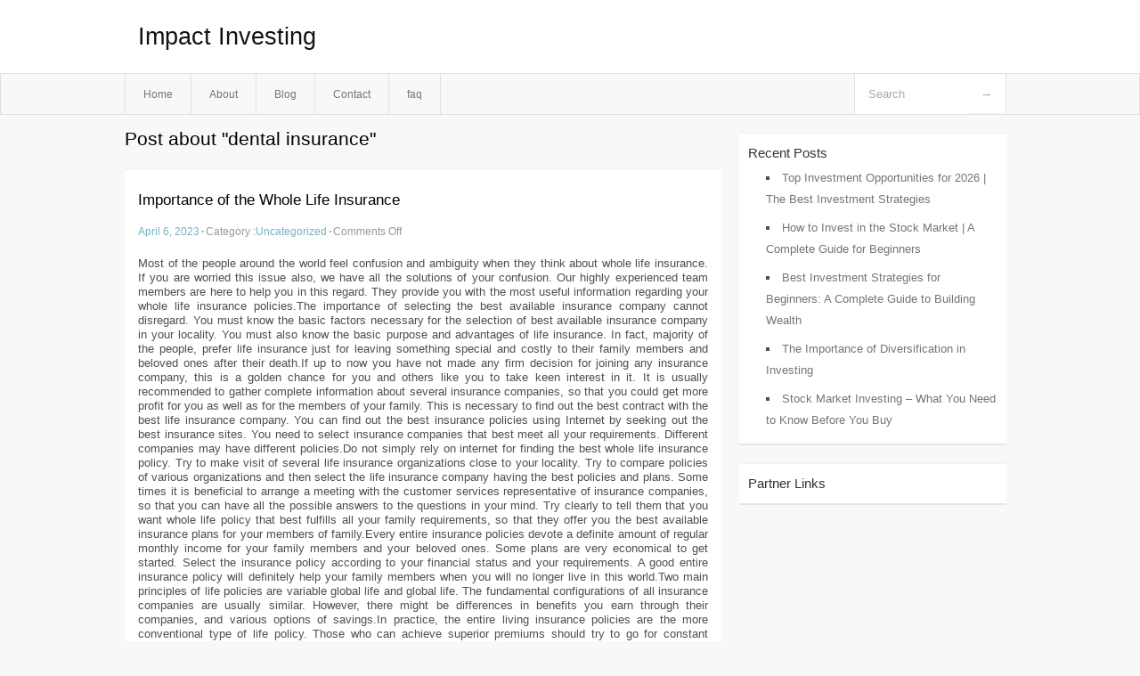

--- FILE ---
content_type: text/html; charset=UTF-8
request_url: http://alysrmj.info/tag/dental-insurance/
body_size: 3648
content:
<!DOCTYPE html PUBLIC "-//W3C//DTD XHTML 1.0 Transitional//EN" "http://www.w3.org/TR/xhtml1/DTD/xhtml1-transitional.dtd">
<html xmlns="http://www.w3.org/1999/xhtml" dir="ltr" lang="en-US">
<head profile="http://gmpg.org/xfn/11">
	<meta http-equiv="Content-Type" content="text/html; charset=UTF-8" />
	<link rel="stylesheet" href="http://alysrmj.info/wp-content/themes/mx/style.css" type="text/css" media="screen" />
	<link rel="pingback" href="http://alysrmj.info/xmlrpc.php" />
	<title>dental insurance &laquo;  Impact Investing</title>
	<link rel="start" href="http://alysrmj.info" title="Impact Investing Home" />
	<link rel="alternate" type="application/rss+xml" title="Impact Investing &raquo; Feed" href="http://alysrmj.info/feed/" />
<link rel="alternate" type="application/rss+xml" title="Impact Investing &raquo; Comments Feed" href="http://alysrmj.info/comments/feed/" />
<link rel="alternate" type="application/rss+xml" title="Impact Investing &raquo; dental insurance Tag Feed" href="http://alysrmj.info/tag/dental-insurance/feed/" />
<link rel="EditURI" type="application/rsd+xml" title="RSD" href="http://alysrmj.info/xmlrpc.php?rsd" />
<link rel="wlwmanifest" type="application/wlwmanifest+xml" href="http://alysrmj.info/wp-includes/wlwmanifest.xml" /> 
<link rel='index' title='Impact Investing' href='http://alysrmj.info/' />
<meta name="generator" content="WordPress 3.1.3" />
<style type="text/css">        #header {            background:#fff url();        }		.siteName a,.description{color:#111111}    </style></head>
<body class="archive tag tag-dental-insurance tag-50">

<div id="header">
		<div class="container">
					<h1 class="siteName">
									<a href="http://alysrmj.info" title="Impact Investing">Impact Investing</a>
							</h1>

		</div>
		<div id="globalNavi">
			<div class="container">
					<div class="menu"><ul><li ><a href="http://alysrmj.info/" title="Home">Home</a></li><li class="page_item page-item-5"><a href="http://alysrmj.info/about/" title="About">About</a></li><li class="page_item page-item-7"><a href="http://alysrmj.info/blog/" title="Blog">Blog</a></li><li class="page_item page-item-9"><a href="http://alysrmj.info/contact/" title="Contact">Contact</a></li><li class="page_item page-item-11"><a href="http://alysrmj.info/faq/" title="faq">faq</a></li></ul></div>
	
				<form method="get" id="searchform" action="http://alysrmj.info/">
<div>
    <input type="text" name="s" id="s" value="Search" onfocus="if (this.value == 'Search') {this.value = '';}" onblur="if (this.value == '') {this.value = 'Search';}" />
    <input type="submit" id="gs" value="&#8594;"/>
    </div>
</form>			</div>
		</div>		
	</div>
<div class="clear"></div>
<div id="content">
		<div class="clear"></div>



	<div id="main">
		<h1 class="entry-title">Post about  "dental insurance"</h1>
		<div class="section entry" id="entry62">
						<div class="post">	
				<h2 class="entry-title"><a href="http://alysrmj.info/importance-of-the-whole-life-insurance/">Importance of the Whole Life Insurance</a></h2>
				<div class="info">
					<span class="postinfo"><a href="http://alysrmj.info/importance-of-the-whole-life-insurance/">April 6, 2023</a><span class="separator">&#183;</span></span>
					<span class="postinfo">Category :<a href="http://alysrmj.info/category/uncategorized/" title="View all posts in Uncategorized" rel="category tag">Uncategorized</a><span class="separator">&#183;</span></span>
					<span class="postinfo"><span>Comments Off</span></span>
				</div>
				<div class="entry">
										<p>				Most of the people around the world feel confusion and ambiguity when they think about whole life insurance. If you are worried this issue also, we have all the solutions of your confusion. Our highly experienced team members are here to help you in this regard. They provide you with the most useful information regarding your whole life insurance policies.The importance of selecting the best available insurance company cannot disregard. You must know the basic factors necessary for the selection of best available insurance company in your locality. You must also know the basic purpose and advantages of life insurance. In fact, majority of the people, prefer life insurance just for leaving something special and costly to their family members and beloved ones after their death.If up to now you have not made any firm decision for joining any insurance company, this is a golden chance for you and others like you to take keen interest in it. It is usually recommended to gather complete information about several insurance companies, so that you could get more profit for you as well as for the members of your family. This is necessary to find out the best contract with the best life insurance company. You can find out the best insurance policies using Internet by seeking out the best insurance sites. You need to select insurance companies that best meet all your requirements. Different companies may have different policies.Do not simply rely on internet for finding the best whole life insurance policy. Try to make visit of several life insurance organizations close to your locality. Try to compare policies of various organizations and then select the life insurance company having the best policies and plans. Some times it is beneficial to arrange a meeting with the customer services representative of insurance companies, so that you can have all the possible answers to the questions in your mind. Try clearly to tell them that you want whole life policy that best fulfills all your family requirements, so that they offer you the best available insurance plans for your members of family.Every entire insurance policies devote a definite amount of regular monthly income for your family members and your beloved ones. Some plans are very economical to get started. Select the insurance policy according to your financial status and your requirements. A good entire insurance policy will definitely help your family members when you will no longer live in this world.Two main principles of life policies are variable global life and global life. The fundamental configurations of all insurance companies are usually similar. However, there might be differences in benefits you earn through their companies, and various options of savings.In practice, the entire living insurance policies are the more conventional type of life policy. Those who can achieve superior premiums should try to go for constant premium. It is also very useful for non regular savers, because it helps them to make a good saving policy.In conclusion, it is wise to consult an experienced insurance expert before the selection of best available whole life insurance policy. Life insurance leads may lead you to a reputable agent. In this way he/she can help you in choosing the most excellent insurance policy.			</p>
<div class="mads-block"></div>					</div>

			</div>
					</div><!-- section entry -->
	<!-- page navi -->
		</div><!-- main -->
	<div id="sidebar">
<ul>
		<li id="recent-posts-3" class="widget-container widget_recent_entries">		<span class="widgettitle">Recent Posts</span>		<ul>
				<li><a href="http://alysrmj.info/top-investment-opportunities-for-2026-the-best-investment-strategies/" title="Top Investment Opportunities for 2026 | The Best Investment Strategies">Top Investment Opportunities for 2026 | The Best Investment Strategies</a></li>
				<li><a href="http://alysrmj.info/how-to-invest-in-the-stock-market-a-complete-guide-for-beginners/" title="How to Invest in the Stock Market | A Complete Guide for Beginners">How to Invest in the Stock Market | A Complete Guide for Beginners</a></li>
				<li><a href="http://alysrmj.info/best-investment-strategies-for-beginners-a-complete-guide-to-building-wealth/" title="Best Investment Strategies for Beginners: A Complete Guide to Building Wealth">Best Investment Strategies for Beginners: A Complete Guide to Building Wealth</a></li>
				<li><a href="http://alysrmj.info/the-importance-of-diversification-in-investing/" title="The Importance of Diversification in Investing">The Importance of Diversification in Investing</a></li>
				<li><a href="http://alysrmj.info/stock-market-investing-%e2%80%93-what-you-need-to-know-before-you-buy/" title="Stock Market Investing – What You Need to Know Before You Buy">Stock Market Investing – What You Need to Know Before You Buy</a></li>
				</ul>
		</li><li id="execphp-3" class="widget-container widget_execphp"><span class="widgettitle">Partner Links</span>			<div class="execphpwidget"></div>
		</li>
</ul>
</div>	<!-- wmm d --></div><!-- content --><div id="footer">	
			<div id="footer-widget-area" role="complementary">


				<div id="second" class="widget-area">
					<ul class="xoxo">
											</ul>
				</div><!-- #second .widget-area -->



			</div><!-- #footer-widget-area -->
	<p class="support">			 <div id="footer">Copyright &copy; 2026 <a href="http://alysrmj.info" title="Impact Investing">Impact Investing</a> - All rights reserved<p/></div>
	</p>
</div><script defer src="https://static.cloudflareinsights.com/beacon.min.js/vcd15cbe7772f49c399c6a5babf22c1241717689176015" integrity="sha512-ZpsOmlRQV6y907TI0dKBHq9Md29nnaEIPlkf84rnaERnq6zvWvPUqr2ft8M1aS28oN72PdrCzSjY4U6VaAw1EQ==" data-cf-beacon='{"version":"2024.11.0","token":"93dd0bc5b79d47cba4cf9d1501106d04","r":1,"server_timing":{"name":{"cfCacheStatus":true,"cfEdge":true,"cfExtPri":true,"cfL4":true,"cfOrigin":true,"cfSpeedBrain":true},"location_startswith":null}}' crossorigin="anonymous"></script>
</body>
</html>